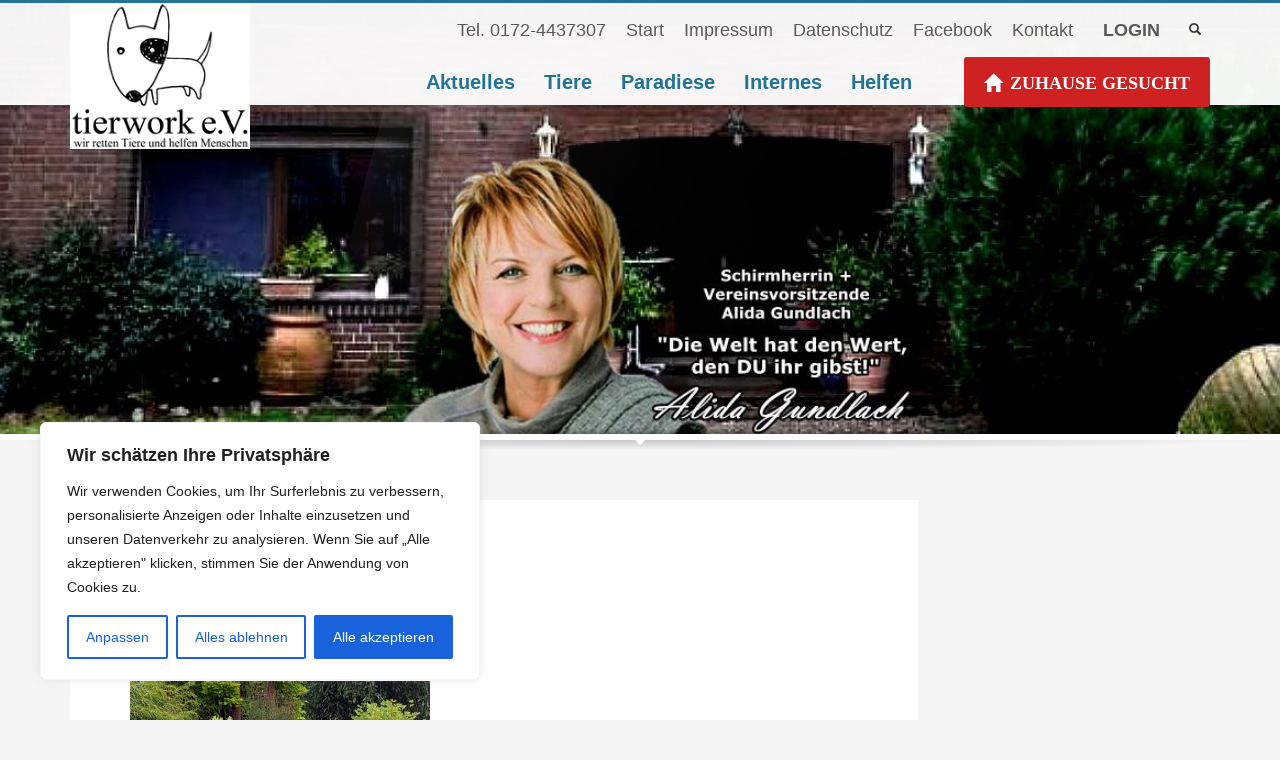

--- FILE ---
content_type: text/plain
request_url: https://www.google-analytics.com/j/collect?v=1&_v=j102&a=582233596&t=pageview&_s=1&dl=https%3A%2F%2Fwww.tierwork.de%2Fhallo-ihr-lieben-freunde-2%2Flay-2-2%2F&ul=en-us%40posix&dt=Lay-2%20-%20tierwork%20e.V.&sr=1280x720&vp=1280x720&_u=IEBAAEABAAAAACAAI~&jid=886232579&gjid=582228841&cid=1195504488.1762649981&tid=UA-90381904-1&_gid=465393786.1762649981&_r=1&_slc=1&z=563863576
body_size: -450
content:
2,cG-2ZXXME8FQW